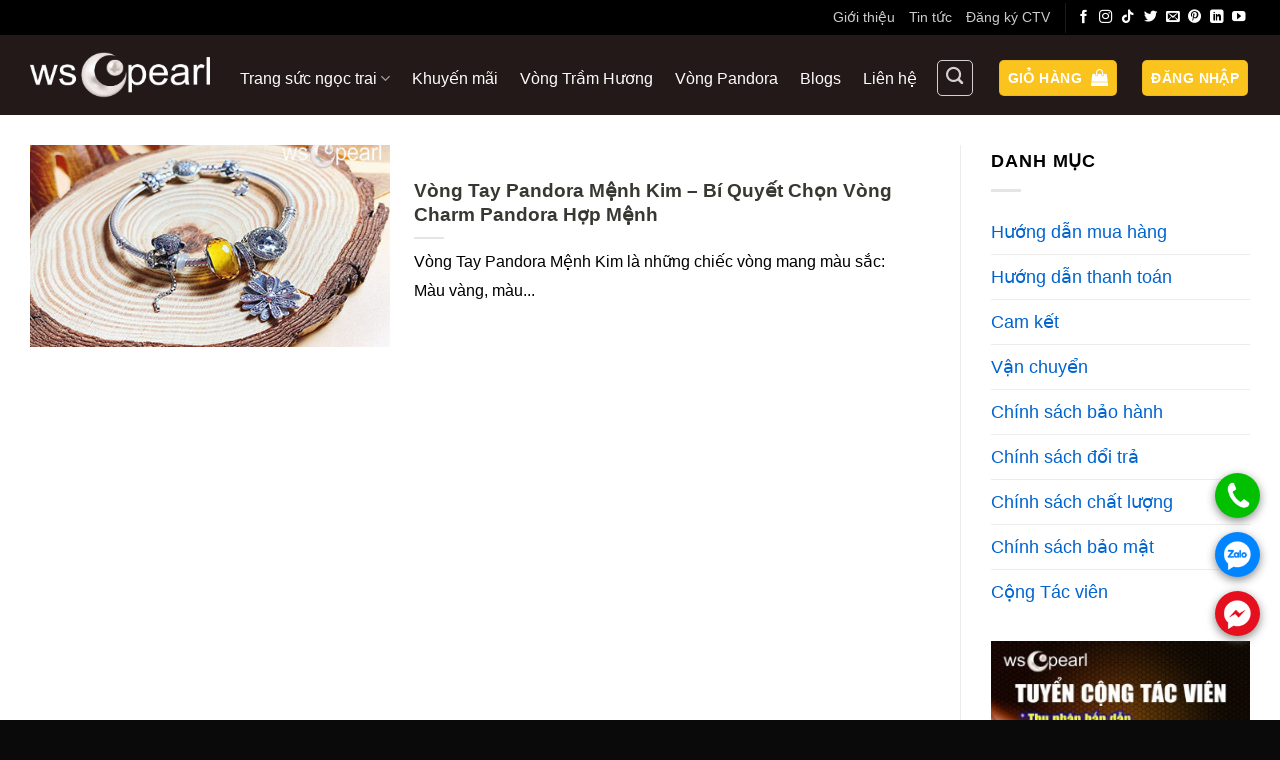

--- FILE ---
content_type: text/html; charset=UTF-8
request_url: https://wscpearl.com/tag/vong-pandora-cho-nguoi-menh-kim/
body_size: 17656
content:
<!DOCTYPE html>
<html lang="vi" class="loading-site no-js">
<head>
	<meta charset="UTF-8" />
	<link rel="profile" href="https://gmpg.org/xfn/11" />
	<link rel="pingback" href="" />

	<script>(function(html){html.className = html.className.replace(/\bno-js\b/,'js')})(document.documentElement);</script>
<meta name='robots' content='index, follow, max-image-preview:large, max-snippet:-1, max-video-preview:-1' />
	<style>img:is([sizes="auto" i], [sizes^="auto," i]) { contain-intrinsic-size: 3000px 1500px }</style>
	    <link rel="preload" href="/wp-content/themes/flatsome/assets/css/icons/fl-icons.woff2" as="font" type="font/woff2" crossorigin>
<link rel="preload" href="https://wscpearl.com/wp-content/uploads/2021/01/Dang-cap-phai-dep-wscpearl.jpg" as="image">
<link rel="preload" href="https://wscpearl.com/wp-content/uploads/2021/08/ngoc-trai-tu-nhien-wscpearl.jpg" as="image">
    <meta name="viewport" content="width=device-width, initial-scale=1" />
	<!-- This site is optimized with the Yoast SEO Premium plugin v26.4 (Yoast SEO v26.4) - https://yoast.com/wordpress/plugins/seo/ -->
	<title>Vòng Pandora cho người mệnh Kim - WSC Pearl</title>
	<link rel="canonical" href="https://wscpearl.com/tag/vong-pandora-cho-nguoi-menh-kim/" />
	<meta property="og:locale" content="vi_VN" />
	<meta property="og:type" content="article" />
	<meta property="og:title" content="Vòng Pandora cho người mệnh Kim" />
	<meta property="og:url" content="https://wscpearl.com/tag/vong-pandora-cho-nguoi-menh-kim/" />
	<meta property="og:site_name" content="WSC Pearl" />
	<meta property="og:image" content="https://wscpearl.com/wp-content/uploads/2020/09/ngoc-trai-wscpearl.jpg" />
	<meta property="og:image:width" content="1000" />
	<meta property="og:image:height" content="872" />
	<meta property="og:image:type" content="image/jpeg" />
	<meta name="twitter:card" content="summary_large_image" />
	<meta name="twitter:site" content="@wscpearls" />
	<script type="application/ld+json" class="yoast-schema-graph">{"@context":"https://schema.org","@graph":[{"@type":"CollectionPage","@id":"https://wscpearl.com/tag/vong-pandora-cho-nguoi-menh-kim/","url":"https://wscpearl.com/tag/vong-pandora-cho-nguoi-menh-kim/","name":"Vòng Pandora cho người mệnh Kim - WSC Pearl","isPartOf":{"@id":"https://wscpearl.com/#website"},"primaryImageOfPage":{"@id":"https://wscpearl.com/tag/vong-pandora-cho-nguoi-menh-kim/#primaryimage"},"image":{"@id":"https://wscpearl.com/tag/vong-pandora-cho-nguoi-menh-kim/#primaryimage"},"thumbnailUrl":"https://wscpearl.com/wp-content/uploads/2021/09/vong-pandora-menh-kim-1.jpg","breadcrumb":{"@id":"https://wscpearl.com/tag/vong-pandora-cho-nguoi-menh-kim/#breadcrumb"},"inLanguage":"vi"},{"@type":"ImageObject","inLanguage":"vi","@id":"https://wscpearl.com/tag/vong-pandora-cho-nguoi-menh-kim/#primaryimage","url":"https://wscpearl.com/wp-content/uploads/2021/09/vong-pandora-menh-kim-1.jpg","contentUrl":"https://wscpearl.com/wp-content/uploads/2021/09/vong-pandora-menh-kim-1.jpg","width":450,"height":300,"caption":"Vòng Pandora Mệnh Kim"},{"@type":"BreadcrumbList","@id":"https://wscpearl.com/tag/vong-pandora-cho-nguoi-menh-kim/#breadcrumb","itemListElement":[{"@type":"ListItem","position":1,"name":"Trang chủ","item":"https://wscpearl.com/"},{"@type":"ListItem","position":2,"name":"Vòng Pandora cho người mệnh Kim"}]},{"@type":"WebSite","@id":"https://wscpearl.com/#website","url":"https://wscpearl.com/","name":"WSC Pearl","description":"WSC Pearl Ngọc trai tự nhiên","publisher":{"@id":"https://wscpearl.com/#organization"},"alternateName":"WSC Pearl","potentialAction":[{"@type":"SearchAction","target":{"@type":"EntryPoint","urlTemplate":"https://wscpearl.com/?s={search_term_string}"},"query-input":{"@type":"PropertyValueSpecification","valueRequired":true,"valueName":"search_term_string"}}],"inLanguage":"vi"},{"@type":"Organization","@id":"https://wscpearl.com/#organization","name":"Trang sức ngọc trai WSC Pearl","alternateName":"WSC Pearl","url":"https://wscpearl.com/","logo":{"@type":"ImageObject","inLanguage":"vi","@id":"https://wscpearl.com/#/schema/logo/image/","url":"https://wscpearl.com/wp-content/uploads/2020/04/logotrang-suc.jpg","contentUrl":"https://wscpearl.com/wp-content/uploads/2020/04/logotrang-suc.jpg","width":495,"height":166,"caption":"Trang sức ngọc trai WSC Pearl"},"image":{"@id":"https://wscpearl.com/#/schema/logo/image/"},"sameAs":["https://www.facebook.com/ngoctraitrangsuc","https://x.com/wscpearls","https://mastodon.social/@wscpearl","https://www.tiktok.com/@wscpearl","https://www.youtube.com/@wscpearl"],"description":"Công ty Trang sức WSC Pearl chuyên gia công trang sức Ngọc trai tự nhiên tại Nha Trang. WSC Pearl tư vấn, thiết kế, gia công Ngọc trai trang sức theo yêu cầu. Sản phẩm tại WSC Pearl như Nhẫn Ngọc Trai, bông tai Ngọc trai, Chuỗi Ngọc Trai, Dây chuyền Ngọc trai, Lắc - Vòng Ngọc trai.... WSC Pearl với hơn 20 năm kinh nghiệp trong lĩnh vực chế tác Ngọc trai sẽ luôn là Quý khách hài lòng! Xin cảm ơn.","email":"wscpearl@gmail.com","telephone":"0919 974 814","legalName":"WSCPearl","foundingDate":"2017-02-20","numberOfEmployees":{"@type":"QuantitativeValue","minValue":"11","maxValue":"50"}}]}</script>
	<!-- / Yoast SEO Premium plugin. -->



<link rel='prefetch' href='https://wscpearl.com/wp-content/themes/flatsome/assets/js/flatsome.js?ver=22889b626eb7ec03b5a4' />
<link rel='prefetch' href='https://wscpearl.com/wp-content/themes/flatsome/assets/js/chunk.slider.js?ver=3.20.1' />
<link rel='prefetch' href='https://wscpearl.com/wp-content/themes/flatsome/assets/js/chunk.popups.js?ver=3.20.1' />
<link rel='prefetch' href='https://wscpearl.com/wp-content/themes/flatsome/assets/js/chunk.tooltips.js?ver=3.20.1' />
<link rel='prefetch' href='https://wscpearl.com/wp-content/themes/flatsome/assets/js/woocommerce.js?ver=1c9be63d628ff7c3ff4c' />
<link rel='stylesheet' id='kk-star-ratings-css' href='https://wscpearl.com/wp-content/plugins/kk-star-ratings/src/core/public/css/kk-star-ratings.min.css' type='text/css' media='all' />
<link data-minify="1" rel='stylesheet' id='brands-styles-css' href='https://wscpearl.com/wp-content/cache/min/1/wp-content/plugins/woocommerce/assets/css/brands.css?ver=1762405483' type='text/css' media='all' />
<link data-minify="1" rel='stylesheet' id='flatsome-main-css' href='https://wscpearl.com/wp-content/cache/min/1/wp-content/themes/flatsome/assets/css/flatsome.css?ver=1762405483' type='text/css' media='all' />
<style id='flatsome-main-inline-css' type='text/css'>
@font-face {
				font-family: "fl-icons";
				font-display: block;
				src: url(https://wscpearl.com/wp-content/themes/flatsome/assets/css/icons/fl-icons.eot?v=3.20.1);
				src:
					url(https://wscpearl.com/wp-content/themes/flatsome/assets/css/icons/fl-icons.eot#iefix?v=3.20.1) format("embedded-opentype"),
					url(https://wscpearl.com/wp-content/themes/flatsome/assets/css/icons/fl-icons.woff2?v=3.20.1) format("woff2"),
					url(https://wscpearl.com/wp-content/themes/flatsome/assets/css/icons/fl-icons.ttf?v=3.20.1) format("truetype"),
					url(https://wscpearl.com/wp-content/themes/flatsome/assets/css/icons/fl-icons.woff?v=3.20.1) format("woff"),
					url(https://wscpearl.com/wp-content/themes/flatsome/assets/css/icons/fl-icons.svg?v=3.20.1#fl-icons) format("svg");
			}
</style>
<link data-minify="1" rel='stylesheet' id='flatsome-shop-css' href='https://wscpearl.com/wp-content/cache/min/1/wp-content/themes/flatsome/assets/css/flatsome-shop.css?ver=1762405483' type='text/css' media='all' />
<link data-minify="1" rel='stylesheet' id='flatsome-style-css' href='https://wscpearl.com/wp-content/cache/min/1/wp-content/themes/flatsome-child/style.css?ver=1762405483' type='text/css' media='all' />
<style id='rocket-lazyload-inline-css' type='text/css'>
.rll-youtube-player{position:relative;padding-bottom:56.23%;height:0;overflow:hidden;max-width:100%;}.rll-youtube-player:focus-within{outline: 2px solid currentColor;outline-offset: 5px;}.rll-youtube-player iframe{position:absolute;top:0;left:0;width:100%;height:100%;z-index:100;background:0 0}.rll-youtube-player img{bottom:0;display:block;left:0;margin:auto;max-width:100%;width:100%;position:absolute;right:0;top:0;border:none;height:auto;-webkit-transition:.4s all;-moz-transition:.4s all;transition:.4s all}.rll-youtube-player img:hover{-webkit-filter:brightness(75%)}.rll-youtube-player .play{height:100%;width:100%;left:0;top:0;position:absolute;background:url(https://wscpearl.com/wp-content/plugins/wp-rocket/assets/img/youtube.png) no-repeat center;background-color: transparent !important;cursor:pointer;border:none;}
</style>
<script type="text/javascript" src="https://wscpearl.com/wp-includes/js/jquery/jquery.min.js" id="jquery-core-js" data-rocket-defer defer></script>
<script type="text/javascript" src="https://wscpearl.com/wp-content/plugins/woocommerce/assets/js/jquery-blockui/jquery.blockUI.min.js" id="jquery-blockui-js" data-wp-strategy="defer" data-rocket-defer defer></script>
<script type="text/javascript" src="https://wscpearl.com/wp-content/plugins/woocommerce/assets/js/js-cookie/js.cookie.min.js" id="js-cookie-js" data-wp-strategy="defer" data-rocket-defer defer></script>

	<noscript><style>.woocommerce-product-gallery{ opacity: 1 !important; }</style></noscript>
	<link rel="icon" href="https://wscpearl.com/wp-content/uploads/2020/05/cropped-wscpearl-1-32x32.png" sizes="32x32" />
<link rel="icon" href="https://wscpearl.com/wp-content/uploads/2020/05/cropped-wscpearl-1-192x192.png" sizes="192x192" />
<link rel="apple-touch-icon" href="https://wscpearl.com/wp-content/uploads/2020/05/cropped-wscpearl-1-180x180.png" />
<meta name="msapplication-TileImage" content="https://wscpearl.com/wp-content/uploads/2020/05/cropped-wscpearl-1-270x270.png" />
<style id="custom-css" type="text/css">:root {--primary-color: #fac31e;--fs-color-primary: #fac31e;--fs-color-secondary: #f41a1a;--fs-color-success: #72dd08;--fs-color-alert: #f41a1a;--fs-color-base: #777777;--fs-experimental-link-color: #0064d1;--fs-experimental-link-color-hover: #ff0000;}.tooltipster-base {--tooltip-color: #fff;--tooltip-bg-color: #000;}.off-canvas-right .mfp-content, .off-canvas-left .mfp-content {--drawer-width: 300px;}.off-canvas .mfp-content.off-canvas-cart {--drawer-width: 360px;}.container-width, .full-width .ubermenu-nav, .container, .row{max-width: 1250px}.row.row-collapse{max-width: 1220px}.row.row-small{max-width: 1242.5px}.row.row-large{max-width: 1280px}.header-main{height: 80px}#logo img{max-height: 80px}#logo{width:180px;}.header-bottom{min-height: 39px}.header-top{min-height: 22px}.transparent .header-main{height: 264px}.transparent #logo img{max-height: 264px}.has-transparent + .page-title:first-of-type,.has-transparent + #main > .page-title,.has-transparent + #main > div > .page-title,.has-transparent + #main .page-header-wrapper:first-of-type .page-title{padding-top: 294px;}.header.show-on-scroll,.stuck .header-main{height:70px!important}.stuck #logo img{max-height: 70px!important}.search-form{ width: 30%;}.header-bg-color {background-color: rgba(12,0,0,0.9)}.header-bottom {background-color: #f3f3f3}.header-main .nav > li > a{line-height: 20px }.header-wrapper:not(.stuck) .header-main .header-nav{margin-top: 6px }.stuck .header-main .nav > li > a{line-height: 50px }.header-bottom-nav > li > a{line-height: 16px }@media (max-width: 549px) {.header-main{height: 72px}#logo img{max-height: 72px}}.header-top{background-color:#000000!important;}h1,h2,h3,h4,h5,h6,.heading-font{color: #373832;}body{font-size: 100%;}@media screen and (max-width: 549px){body{font-size: 100%;}}.header:not(.transparent) .header-nav-main.nav > li > a {color: #fcfcfc;}.header:not(.transparent) .header-bottom-nav.nav > li > a{color: #000000;}.header:not(.transparent) .header-bottom-nav.nav > li > a:hover,.header:not(.transparent) .header-bottom-nav.nav > li.active > a,.header:not(.transparent) .header-bottom-nav.nav > li.current > a,.header:not(.transparent) .header-bottom-nav.nav > li > a.active,.header:not(.transparent) .header-bottom-nav.nav > li > a.current{color: #000000;}.header-bottom-nav.nav-line-bottom > li > a:before,.header-bottom-nav.nav-line-grow > li > a:before,.header-bottom-nav.nav-line > li > a:before,.header-bottom-nav.nav-box > li > a:hover,.header-bottom-nav.nav-box > li.active > a,.header-bottom-nav.nav-pills > li > a:hover,.header-bottom-nav.nav-pills > li.active > a{color:#FFF!important;background-color: #000000;}.widget:where(:not(.widget_shopping_cart)) a{color: #373832;}.widget:where(:not(.widget_shopping_cart)) a:hover{color: ;}.widget .tagcloud a:hover{border-color: ; background-color: ;}.has-equal-box-heights .box-image {padding-top: 100%;}@media screen and (min-width: 550px){.products .box-vertical .box-image{min-width: 300px!important;width: 300px!important;}}.absolute-footer, html{background-color: #0a0a0a}.page-title-small + main .product-container > .row{padding-top:0;}.nav-vertical-fly-out > li + li {border-top-width: 1px; border-top-style: solid;}/* Custom CSS Mobile */@media (max-width: 549px){@media screen and (max-width: 849px) {body {overflow: hidden;}}}.label-new.menu-item > a:after{content:"Mới";}.label-hot.menu-item > a:after{content:"Nổi bật";}.label-sale.menu-item > a:after{content:"Giảm giá";}.label-popular.menu-item > a:after{content:"Phổ biến";}</style>		<style type="text/css" id="wp-custom-css">
			.video-fit {
    padding-top: 0!important;
}
b, strong {
    font-weight: bold;
}
body {
    font-size: 18px !important;
    line-height: 1.8;
}

.product-small.box .box-text .product-title a,.post-title{
overflow: hidden;
display: -webkit-box;
-webkit-line-clamp: 2;
-webkit-box-orient: vertical;
line-height: 1.4;
color: #373832;
}
.stuck #wide-nav{
	display:none;
}

html,body,h1,h2,h3,h4,h5,h6,h7{
	color:#000;
}
.chon-submenu1 {
    float: left;
    text-align: left;
    z-index: 99999;
}
}
.subl_1 {
    display: inline;
    float: left;
    min-height: 496px;
    position: relative;
    width: 220px;
}
.subl_1 ul li {
    background: none !important;
	list-style-type:none;
}
.submenumain h2 a {
    color: #000000;
}
.submenumain h2 a:hover {
    color: #ff0000;
}
.submenumain h2 {
    font-size: 16px;
    font-weight: bold;
    padding-left: 25px;
    line-height: 30px;
    background: rgba(0, 0, 0, 0) url(https://wscpearl.com/wp-content/uploads/2022/02/Ngoc-trai-wscpearl.png) no-repeat scroll 0 center;
    margin-left: 10px;
	background-size: 22px;
}
.sec1 .section-content > .row > .col:first-child {
	background-image: url(https://wscpearl.com/wp-content/uploads/2020/05/wscpearl.jpg);
background-repeat:no-repeat;
	    background-size: cover;
}

.wrap_home_title {
    text-align: center;
    font-size: 30px;
    color: #000;
    font-family: 'Roboto', sans-serif;
    text-transform: uppercase;
    margin: 10px auto;
    position: relative;
	font-weight:700;
}

.wrap_home_title br{
	    height: 0px;
    width: 0px;
    display: none;
}
.section-bg{
	height:0px;
}
.section{
	    margin: 0px;
    padding: 0px;
}

 .haphp-title-content {
    font-size: 30px;
}

@media (max-width:600px){
	.wrap_home_title img{
		display:none;
	}
	
 .haphp-title-content {
    font-size: 20px;
}

}

.textcat {
    text-align: center;
    position: relative;
    display: block;
    margin-bottom: 10px;
}
.text_link_xem_them {
    padding: 5px 25px;
    border-radius: 20px;
    background: #e0cab3;
    text-decoration: none!important;
    display: block;
    text-transform: uppercase;
    margin-top: 20px;
    width: 70%;
    margin: 0 auto;
}
.absolute-footer{
	height:50px!important;
}

.price-wrapper span.amount {
    font-size: 22px;
    font-weight: 700;
    color: #e11b1e;
    margin-top: 5px;
    display: inline-block;
}

.price-wrapper del .amount {
    font-size: 16px;
    color: #716b6b;
    text-decoration: line-through;
}

.badge-inner.on-sale{
	display:none;
}
.product-short-description ul li {
	    background: url(https://wscpearl.com/wp-content/uploads/2022/03/icon-chat-luong.png) no-repeat left top;
	    list-style: outside none none !important;
	    padding-left: 25px;
	
}
.infothongtin {
    width: 100%;
    float: left;
}
.khungthongtin {
    width: 96%;
    float: left;
    margin-bottom: 4%;
    background: #616161;
    padding: 2%;
    font-family: Arial;
}
.left_khungtt {
    width: 18%;
    float: left;
}
.left_khungtt img {
    max-width: 100%;
    text-align: left;
}
.right_khungtt {
    width: 80%;
    float: right;
}
.right_khungtt p{
	margin:0px;
	padding:0px;
}

.filters,.filters .widget,.filters .widget .berocket_aapf_widget-wrapper,.filters .widget .berocket_aapf_widget-wrapper ul,.filters .widget .berocket_aapf_widget-wrapper ul li,.filters .widget .berocket_aapf_widget-wrapper ul li span {
	width:190px!important;
		height:40px!important;
	    margin-bottom: 0px;
}
@media(max-width:600px){
.filters,.filters .widget,.filters .widget .berocket_aapf_widget-wrapper,.filters .widget .berocket_aapf_widget-wrapper ul,.filters .widget .berocket_aapf_widget-wrapper ul li,.filters .widget .berocket_aapf_widget-wrapper ul li span {
	width:140px!important;
		height:40px!important;
	    margin-bottom: 0px;
}
}
@media(min-width:1000px){
ul.header-bottom-nav{
	    width: 1000px;
}
ul.header-bottom-nav li{
	margin: 0 auto;
}
}

@media(min-width:600px){
body.home .sec1 .row-collapse>.col {
    padding: 0 5px !important;
}

	#product-sidebar{
		margin:0px!important;
	padding: 5px 0px!important;
	}
}

@media(max-width:600px){
	
body.home .sec1 .col{
	margin:0px!important;
	padding-left:0px!important;
	padding-right:0px!important;
}
	body.home .gap-element.clearfix{
	height:0px!important;
	padding:0px!important;
}
body.home .section {
		padding-top:0px!important;
		padding-bottom:0px!important;
}
	.box-text {
    padding-bottom: 0px;
}
	.ngoctrai .button.success{
	margin-top: 10px;
		margin-bottom: 0px;
	}
	.bstnt{
		margin-top:20px!important;
	}
}
body.home .section-content > .row > .col, body.home .section-content .flickity-slider > .col {
    padding-bottom: 0px !important;
}

.nav-pills>li>a {
    border-radius: 14px;
}		</style>
		<style id="kirki-inline-styles"></style><noscript><style id="rocket-lazyload-nojs-css">.rll-youtube-player, [data-lazy-src]{display:none !important;}</style></noscript><meta name="generator" content="WP Rocket 3.19.4" data-wpr-features="wpr_defer_js wpr_minify_js wpr_lazyload_images wpr_lazyload_iframes wpr_image_dimensions wpr_minify_css wpr_preload_links wpr_desktop" /></head>

<body class="archive tag tag-vong-pandora-cho-nguoi-menh-kim tag-967 wp-theme-flatsome wp-child-theme-flatsome-child theme-flatsome lightbox nav-dropdown-has-arrow nav-dropdown-has-shadow nav-dropdown-has-border">


<a class="skip-link screen-reader-text" href="#main">Bỏ qua nội dung</a>

<div data-rocket-location-hash="99bb46786fd5bd31bcd7bdc067ad247a" id="wrapper">

	
	<header data-rocket-location-hash="8cd2ef760cf5956582d03e973259bc0e" id="header" class="header has-sticky sticky-jump">
		<div data-rocket-location-hash="d53b06ca13945ed03e70ba4a94347bcf" class="header-wrapper">
			<div id="top-bar" class="header-top hide-for-sticky nav-dark hide-for-medium">
    <div class="flex-row container">
      <div class="flex-col hide-for-medium flex-left">
          <ul class="nav nav-left medium-nav-center nav-small  nav-">
                        </ul>
      </div>

      <div class="flex-col hide-for-medium flex-center">
          <ul class="nav nav-center nav-small  nav-">
                        </ul>
      </div>

      <div class="flex-col hide-for-medium flex-right">
         <ul class="nav top-bar-nav nav-right nav-small  nav-">
              <li id="menu-item-3472" class="menu-item menu-item-type-custom menu-item-object-custom menu-item-3472 menu-item-design-default"><a href="https://wscpearl.com/gioi-thieu/" class="nav-top-link">Giới thiệu</a></li>
<li id="menu-item-3124" class="menu-item menu-item-type-taxonomy menu-item-object-category menu-item-3124 menu-item-design-default"><a href="https://wscpearl.com/category/tin-tuc/" class="nav-top-link">Tin tức</a></li>
<li id="menu-item-6914" class="menu-item menu-item-type-custom menu-item-object-custom menu-item-6914 menu-item-design-default"><a href="https://zalo.me/0919974814" class="nav-top-link">Đăng ký CTV</a></li>
<li class="header-divider"></li><li class="html header-social-icons ml-0">
	<div class="social-icons follow-icons" ><a href="https://www.facebook.com/ngoctraitrangsuc" target="_blank" data-label="Facebook" class="icon plain tooltip facebook" title="Theo dõi trên Facebook" aria-label="Theo dõi trên Facebook" rel="noopener nofollow"><i class="icon-facebook" aria-hidden="true"></i></a><a href="https://www.instagram.com/wscpearls/" target="_blank" data-label="Instagram" class="icon plain tooltip instagram" title="Theo dõi trên Instagram" aria-label="Theo dõi trên Instagram" rel="noopener nofollow"><i class="icon-instagram" aria-hidden="true"></i></a><a href="https://www.tiktok.com/@wscpearl" target="_blank" data-label="TikTok" class="icon plain tooltip tiktok" title="Theo dõi trên TikTok" aria-label="Theo dõi trên TikTok" rel="noopener nofollow"><i class="icon-tiktok" aria-hidden="true"></i></a><a href="https://twitter.com/wscpearls" data-label="Twitter" target="_blank" class="icon plain tooltip twitter" title="Theo dõi trên Twitter" aria-label="Theo dõi trên Twitter" rel="noopener nofollow"><i class="icon-twitter" aria-hidden="true"></i></a><a href="/cdn-cgi/l/email-protection#57202434273236253b17303a363e3b7934383a" data-label="E-mail" target="_blank" class="icon plain tooltip email" title="Gửi email cho chúng tôi" aria-label="Gửi email cho chúng tôi" rel="nofollow noopener"><i class="icon-envelop" aria-hidden="true"></i></a><a href="https://www.pinterest.com/wscpearls/_saved/" data-label="Pinterest" target="_blank" class="icon plain tooltip pinterest" title="Theo dõi trên Pinterest" aria-label="Theo dõi trên Pinterest" rel="noopener nofollow"><i class="icon-pinterest" aria-hidden="true"></i></a><a href="https://www.linkedin.com/in/wscpearls/" data-label="LinkedIn" target="_blank" class="icon plain tooltip linkedin" title="Theo dõi trên LinkedIn" aria-label="Theo dõi trên LinkedIn" rel="noopener nofollow"><i class="icon-linkedin" aria-hidden="true"></i></a><a href="https://www.youtube.com/@wscpearl" data-label="YouTube" target="_blank" class="icon plain tooltip youtube" title="Theo dõi trên YouTube" aria-label="Theo dõi trên YouTube" rel="noopener nofollow"><i class="icon-youtube" aria-hidden="true"></i></a></div></li>
          </ul>
      </div>

      
    </div>
</div>
<div id="masthead" class="header-main nav-dark">
      <div class="header-inner flex-row container logo-left medium-logo-center" role="navigation">

          <!-- Logo -->
          <div id="logo" class="flex-col logo">
            
<!-- Header logo -->
<a href="https://wscpearl.com/" title="WSC Pearl - WSC Pearl Ngọc trai tự nhiên" rel="home">
		<img width="180" height="80" src="data:image/svg+xml,%3Csvg%20xmlns='http://www.w3.org/2000/svg'%20viewBox='0%200%20180%2080'%3E%3C/svg%3E" class="header_logo header-logo" alt="WSC Pearl" data-lazy-src="https://wscpearl.com/wp-content/uploads/2020/04/logo-wscpearl.png"/><noscript><img width="180" height="80" src="https://wscpearl.com/wp-content/uploads/2020/04/logo-wscpearl.png" class="header_logo header-logo" alt="WSC Pearl"/></noscript><img  width="180" height="80" src="data:image/svg+xml,%3Csvg%20xmlns='http://www.w3.org/2000/svg'%20viewBox='0%200%20180%2080'%3E%3C/svg%3E" class="header-logo-dark" alt="WSC Pearl" data-lazy-src="https://wscpearl.com/wp-content/uploads/2020/04/logo-wscpearl.png"/><noscript><img  width="180" height="80" src="https://wscpearl.com/wp-content/uploads/2020/04/logo-wscpearl.png" class="header-logo-dark" alt="WSC Pearl"/></noscript></a>
          </div>

          <!-- Mobile Left Elements -->
          <div class="flex-col show-for-medium flex-left">
            <ul class="mobile-nav nav nav-left ">
              <li class="nav-icon has-icon">
			<a href="#" class="is-small" data-open="#main-menu" data-pos="left" data-bg="main-menu-overlay" role="button" aria-label="Menu" aria-controls="main-menu" aria-expanded="false" aria-haspopup="dialog" data-flatsome-role-button>
			<i class="icon-menu" aria-hidden="true"></i>					</a>
	</li>
            </ul>
          </div>

          <!-- Left Elements -->
          <div class="flex-col hide-for-medium flex-left
            flex-grow">
            <ul class="header-nav header-nav-main nav nav-left  nav-line-bottom nav-size-medium nav-spacing-large" >
              <li id="menu-item-902" class="menu-item menu-item-type-taxonomy menu-item-object-product_cat menu-item-has-children menu-item-902 menu-item-design-default has-dropdown"><a href="https://wscpearl.com/danh-muc/ngoc-trai/" class="nav-top-link" aria-expanded="false" aria-haspopup="menu">Trang sức ngọc trai<i class="icon-angle-down" aria-hidden="true"></i></a>
<ul class="sub-menu nav-dropdown nav-dropdown-default">
	<li id="menu-item-909" class="menu-item menu-item-type-taxonomy menu-item-object-product_cat menu-item-909"><a href="https://wscpearl.com/danh-muc/nhan-ngoc-trai/">Nhẫn Ngọc Trai</a></li>
	<li id="menu-item-904" class="menu-item menu-item-type-taxonomy menu-item-object-product_cat menu-item-904"><a href="https://wscpearl.com/danh-muc/bong-tai/">Bông Tai Ngọc Trai</a></li>
	<li id="menu-item-906" class="menu-item menu-item-type-taxonomy menu-item-object-product_cat menu-item-906"><a href="https://wscpearl.com/danh-muc/lac-vong/">Lắc &#8211; Vòng Ngọc Trai</a></li>
	<li id="menu-item-1179" class="menu-item menu-item-type-taxonomy menu-item-object-product_cat menu-item-1179"><a href="https://wscpearl.com/danh-muc/day-chuyen/">Dây chuyền Ngọc Trai</a></li>
	<li id="menu-item-4597" class="menu-item menu-item-type-custom menu-item-object-custom menu-item-4597"><a href="https://wscpearl.com/danh-muc/chuoi-vong-ngoc-trai/">Chuỗi Ngọc trai</a></li>
	<li id="menu-item-903" class="menu-item menu-item-type-taxonomy menu-item-object-product_cat menu-item-903"><a href="https://wscpearl.com/danh-muc/bo-trang-suc/">Bộ trang sức</a></li>
	<li id="menu-item-908" class="menu-item menu-item-type-taxonomy menu-item-object-product_cat menu-item-908"><a href="https://wscpearl.com/danh-muc/mat-day-chuyen/">Mặt dây chuyền</a></li>
	<li id="menu-item-4598" class="menu-item menu-item-type-custom menu-item-object-custom menu-item-4598"><a href="https://wscpearl.com/danh-muc/cai-ao-ngoc-trai/">Cài áo Ngọc trai</a></li>
</ul>
</li>
<li id="menu-item-635" class="menu-item menu-item-type-taxonomy menu-item-object-product_cat menu-item-635 menu-item-design-default"><a href="https://wscpearl.com/danh-muc/trang-suc-khuyen-mai/" class="nav-top-link">Khuyến mãi</a></li>
<li id="menu-item-3471" class="menu-item menu-item-type-custom menu-item-object-custom menu-item-3471 menu-item-design-default"><a href="https://wscpearl.com/danh-muc/vong-tram-huong/" class="nav-top-link">Vòng Trầm Hương</a></li>
<li id="menu-item-3468" class="menu-item menu-item-type-custom menu-item-object-custom menu-item-3468 menu-item-design-default"><a href="https://wscpearl.com/danh-muc/vong-pandora/" class="nav-top-link">Vòng Pandora</a></li>
<li id="menu-item-2792" class="menu-item menu-item-type-post_type menu-item-object-page current_page_parent menu-item-2792 menu-item-design-default"><a href="https://wscpearl.com/blogs/" class="nav-top-link">Blogs</a></li>
<li id="menu-item-448" class="menu-item menu-item-type-post_type menu-item-object-page menu-item-448 menu-item-design-default"><a href="https://wscpearl.com/lien-he/" class="nav-top-link">Liên hệ</a></li>
            </ul>
          </div>

          <!-- Right Elements -->
          <div class="flex-col hide-for-medium flex-right">
            <ul class="header-nav header-nav-main nav nav-right  nav-line-bottom nav-size-medium nav-spacing-large">
              <li class="header-search header-search-dropdown has-icon has-dropdown menu-item-has-children">
	<div class="header-button">	<a href="#" aria-label="Tìm kiếm" aria-haspopup="true" aria-expanded="false" aria-controls="ux-search-dropdown" class="nav-top-link icon button round is-outline is-small"><i class="icon-search" aria-hidden="true"></i></a>
	</div>	<ul id="ux-search-dropdown" class="nav-dropdown nav-dropdown-default">
	 	<li class="header-search-form search-form html relative has-icon">
	<div class="header-search-form-wrapper">
		<div class="searchform-wrapper ux-search-box relative is-normal"><form role="search" method="get" class="searchform" action="https://wscpearl.com/">
	<div class="flex-row relative">
						<div class="flex-col flex-grow">
			<label class="screen-reader-text" for="woocommerce-product-search-field-0">Tìm kiếm:</label>
			<input type="search" id="woocommerce-product-search-field-0" class="search-field mb-0" placeholder="Tìm kiếm&hellip;" value="" name="s" />
			<input type="hidden" name="post_type" value="product" />
					</div>
		<div class="flex-col">
			<button type="submit" value="Tìm kiếm" class="ux-search-submit submit-button secondary button  icon mb-0" aria-label="Gửi">
				<i class="icon-search" aria-hidden="true"></i>			</button>
		</div>
	</div>
	<div class="live-search-results text-left z-top"></div>
</form>
</div>	</div>
</li>
	</ul>
</li>
<li class="cart-item has-icon has-dropdown">
<div class="header-button">
<a href="https://wscpearl.com/gio-hang/" class="header-cart-link nav-top-link icon primary button round is-small" title="Giỏ hàng" aria-label="Xem giỏ hàng" aria-expanded="false" aria-haspopup="true" role="button" data-flatsome-role-button>

<span class="header-cart-title">
   Giỏ hàng     </span>

    <i class="icon-shopping-bag" aria-hidden="true" data-icon-label="0"></i>  </a>
</div>
 <ul class="nav-dropdown nav-dropdown-default">
    <li class="html widget_shopping_cart">
      <div class="widget_shopping_cart_content">
        

	<div class="ux-mini-cart-empty flex flex-row-col text-center pt pb">
				<div class="ux-mini-cart-empty-icon">
			<svg aria-hidden="true" xmlns="http://www.w3.org/2000/svg" viewBox="0 0 17 19" style="opacity:.1;height:80px;">
				<path d="M8.5 0C6.7 0 5.3 1.2 5.3 2.7v2H2.1c-.3 0-.6.3-.7.7L0 18.2c0 .4.2.8.6.8h15.7c.4 0 .7-.3.7-.7v-.1L15.6 5.4c0-.3-.3-.6-.7-.6h-3.2v-2c0-1.6-1.4-2.8-3.2-2.8zM6.7 2.7c0-.8.8-1.4 1.8-1.4s1.8.6 1.8 1.4v2H6.7v-2zm7.5 3.4 1.3 11.5h-14L2.8 6.1h2.5v1.4c0 .4.3.7.7.7.4 0 .7-.3.7-.7V6.1h3.5v1.4c0 .4.3.7.7.7s.7-.3.7-.7V6.1h2.6z" fill-rule="evenodd" clip-rule="evenodd" fill="currentColor"></path>
			</svg>
		</div>
				<p class="woocommerce-mini-cart__empty-message empty">Chưa có sản phẩm trong giỏ hàng.</p>
					<p class="return-to-shop">
				<a class="button primary wc-backward" href="https://wscpearl.com/mua/">
					Quay trở lại cửa hàng				</a>
			</p>
				</div>


      </div>
    </li>
     </ul>

</li>

<li class="account-item has-icon">
<div class="header-button">
	<a href="https://wscpearl.com/tai-khoan/" class="nav-top-link nav-top-not-logged-in icon primary button round is-small icon primary button round is-small" title="Đăng nhập" role="button" data-open="#login-form-popup" aria-controls="login-form-popup" aria-expanded="false" aria-haspopup="dialog" data-flatsome-role-button>
					<span>
			Đăng nhập			</span>
				</a>


</div>

</li>
            </ul>
          </div>

          <!-- Mobile Right Elements -->
          <div class="flex-col show-for-medium flex-right">
            <ul class="mobile-nav nav nav-right ">
              <li class="cart-item has-icon">

<div class="header-button">
		<a href="https://wscpearl.com/gio-hang/" class="header-cart-link nav-top-link icon primary button round is-small off-canvas-toggle" title="Giỏ hàng" aria-label="Xem giỏ hàng" aria-expanded="false" aria-haspopup="dialog" role="button" data-open="#cart-popup" data-class="off-canvas-cart" data-pos="right" aria-controls="cart-popup" data-flatsome-role-button>

  	<i class="icon-shopping-bag" aria-hidden="true" data-icon-label="0"></i>  </a>
</div>

  <!-- Cart Sidebar Popup -->
  <div id="cart-popup" class="mfp-hide">
  <div class="cart-popup-inner inner-padding cart-popup-inner--sticky">
      <div class="cart-popup-title text-center">
          <span class="heading-font uppercase">Giỏ hàng</span>
          <div class="is-divider"></div>
      </div>
	  <div class="widget_shopping_cart">
		  <div class="widget_shopping_cart_content">
			  

	<div class="ux-mini-cart-empty flex flex-row-col text-center pt pb">
				<div class="ux-mini-cart-empty-icon">
			<svg aria-hidden="true" xmlns="http://www.w3.org/2000/svg" viewBox="0 0 17 19" style="opacity:.1;height:80px;">
				<path d="M8.5 0C6.7 0 5.3 1.2 5.3 2.7v2H2.1c-.3 0-.6.3-.7.7L0 18.2c0 .4.2.8.6.8h15.7c.4 0 .7-.3.7-.7v-.1L15.6 5.4c0-.3-.3-.6-.7-.6h-3.2v-2c0-1.6-1.4-2.8-3.2-2.8zM6.7 2.7c0-.8.8-1.4 1.8-1.4s1.8.6 1.8 1.4v2H6.7v-2zm7.5 3.4 1.3 11.5h-14L2.8 6.1h2.5v1.4c0 .4.3.7.7.7.4 0 .7-.3.7-.7V6.1h3.5v1.4c0 .4.3.7.7.7s.7-.3.7-.7V6.1h2.6z" fill-rule="evenodd" clip-rule="evenodd" fill="currentColor"></path>
			</svg>
		</div>
				<p class="woocommerce-mini-cart__empty-message empty">Chưa có sản phẩm trong giỏ hàng.</p>
					<p class="return-to-shop">
				<a class="button primary wc-backward" href="https://wscpearl.com/mua/">
					Quay trở lại cửa hàng				</a>
			</p>
				</div>


		  </div>
	  </div>
               </div>
  </div>

</li>
            </ul>
          </div>

      </div>

            <div class="container"><div class="top-divider full-width"></div></div>
      </div>

<div class="header-bg-container fill"><div class="header-bg-image fill"></div><div class="header-bg-color fill"></div></div>		</div>
	</header>

	
	<main data-rocket-location-hash="bd73b599510e3c4ba22a673838291c53" id="main" class="">

<div data-rocket-location-hash="96f8cbc7ec461a3a43dff75427866d41" id="content" class="blog-wrapper blog-archive page-wrapper">
		

<div class="row row-large row-divided ">

	<div class="large-9 col">
			<div id="post-list">
		
		
  
    <div class="row large-columns-1 medium-columns- small-columns-1" >
  <div class="col post-item" >
			<div class="col-inner">
				<div class="box box-vertical box-text-bottom box-blog-post has-hover">
            					<div class="box-image" style="width:40%;">
  						<div class="image-cover" style="padding-top:56%;">
							<a href="https://wscpearl.com/blog/vong-tay-pandora-menh-kim-bi-quyet-chon-vong-charm-pandora-hop-menh/" class="plain" aria-label="Vòng Tay Pandora Mệnh Kim &#8211; Bí Quyết Chọn Vòng Charm Pandora Hợp Mệnh">
								<img width="450" height="300" src="data:image/svg+xml,%3Csvg%20xmlns='http://www.w3.org/2000/svg'%20viewBox='0%200%20450%20300'%3E%3C/svg%3E" class="attachment-medium size-medium wp-post-image" alt="" decoding="async" data-lazy-src="https://wscpearl.com/wp-content/uploads/2021/09/vong-pandora-menh-kim-1.jpg" /><noscript><img width="450" height="300" src="https://wscpearl.com/wp-content/uploads/2021/09/vong-pandora-menh-kim-1.jpg" class="attachment-medium size-medium wp-post-image" alt="" decoding="async" /></noscript>							</a>
  							  							  						</div>
  						  					</div>
          					<div class="box-text text-left" >
					<div class="box-text-inner blog-post-inner">

					
										<h5 class="post-title is-large ">
						<a href="https://wscpearl.com/blog/vong-tay-pandora-menh-kim-bi-quyet-chon-vong-charm-pandora-hop-menh/" class="plain">Vòng Tay Pandora Mệnh Kim &#8211; Bí Quyết Chọn Vòng Charm Pandora Hợp Mệnh</a>
					</h5>
										<div class="is-divider"></div>
										<p class="from_the_blog_excerpt ">
						Vòng Tay Pandora Mệnh Kim là những chiếc vòng mang màu sắc: Màu vàng, màu...					</p>
					                    
					
					
					</div>
					</div>
									</div>
			</div>
		</div></div>
			</div>
	</div>
	<div class="post-sidebar large-3 col">
				<div id="secondary" class="widget-area " role="complementary">
		<aside id="nav_menu-2" class="widget widget_nav_menu"><span class="widget-title "><span>DANH MỤC</span></span><div class="is-divider small"></div><div class="menu-danh-muc-container"><ul id="menu-danh-muc" class="menu"><li id="menu-item-1017" class="menu-item menu-item-type-post_type menu-item-object-post menu-item-1017"><a href="https://wscpearl.com/ho-tro/huong-dan-mua-hang/">Hướng dẫn mua hàng</a></li>
<li id="menu-item-1016" class="menu-item menu-item-type-post_type menu-item-object-post menu-item-1016"><a href="https://wscpearl.com/ho-tro/huong-dan-thanh-toan/">Hướng dẫn thanh toán</a></li>
<li id="menu-item-1015" class="menu-item menu-item-type-post_type menu-item-object-post menu-item-1015"><a href="https://wscpearl.com/ho-tro/cam-ket/">Cam kết</a></li>
<li id="menu-item-1014" class="menu-item menu-item-type-post_type menu-item-object-post menu-item-1014"><a href="https://wscpearl.com/ho-tro/van-chuyen/">Vận chuyển</a></li>
<li id="menu-item-1021" class="menu-item menu-item-type-post_type menu-item-object-post menu-item-1021"><a href="https://wscpearl.com/chinh-sach/chinh-sach-bao-hanh/">Chính sách bảo hành</a></li>
<li id="menu-item-1020" class="menu-item menu-item-type-post_type menu-item-object-post menu-item-1020"><a href="https://wscpearl.com/chinh-sach/chinh-sach-doi-tra/">Chính sách đổi trả</a></li>
<li id="menu-item-1019" class="menu-item menu-item-type-post_type menu-item-object-post menu-item-1019"><a href="https://wscpearl.com/chinh-sach/chinh-sach-chat-luong/">Chính sách chất lượng</a></li>
<li id="menu-item-1018" class="menu-item menu-item-type-post_type menu-item-object-post menu-item-1018"><a href="https://wscpearl.com/chinh-sach/chinh-sach-bao-mat/">Chính sách bảo mật</a></li>
<li id="menu-item-1013" class="menu-item menu-item-type-post_type menu-item-object-post menu-item-1013"><a href="https://wscpearl.com/lien-ket/dai-ly-cong-tac-vien/">Cộng Tác viên</a></li>
</ul></div></aside><aside id="custom_html-2" class="widget_text widget widget_custom_html"><div class="textwidget custom-html-widget"><a href="https://zalo.me/0919974814"><img src="data:image/svg+xml,%3Csvg%20xmlns='http://www.w3.org/2000/svg'%20viewBox='0%200%20100%200'%3E%3C/svg%3E" alt="" width="100%" data-lazy-src="https://wscpearl.com/wp-content/uploads/2020/06/cong-tac-vien-wscpearl.jpg" /><noscript><img src="https://wscpearl.com/wp-content/uploads/2020/06/cong-tac-vien-wscpearl.jpg" alt="" width="100%" /></noscript></a>
<div style="height:10px;">&nbsp;</div>
<a href="https://wscpearl.com/danh-muc/trang-suc-khuyen-mai/"><img src="data:image/svg+xml,%3Csvg%20xmlns='http://www.w3.org/2000/svg'%20viewBox='0%200%20100%200'%3E%3C/svg%3E" alt=""  width="100%" data-lazy-src="https://wscpearl.com/wp-content/uploads/2020/06/ngoc-trai-khuyen-mai.jpg" /><noscript><img src="https://wscpearl.com/wp-content/uploads/2020/06/ngoc-trai-khuyen-mai.jpg" alt=""  width="100%" /></noscript></a>
<div style="height:10px;">&nbsp;</div>
<a href="https://wscpearl.com/danh-muc/san-pham/"><img src="data:image/svg+xml,%3Csvg%20xmlns='http://www.w3.org/2000/svg'%20viewBox='0%200%20100%200'%3E%3C/svg%3E" alt="" width="100%" data-lazy-src="https://wscpearl.com/wp-content/uploads/2020/06/ngoc-trai-tu-nhie.jpg" /><noscript><img src="https://wscpearl.com/wp-content/uploads/2020/06/ngoc-trai-tu-nhie.jpg" alt="" width="100%" /></noscript></a>
<div style="height:10px;">&nbsp;</div></div></aside></div>
			</div>
</div>

</div>


</main>

<footer data-rocket-location-hash="7f5078e88df32179731a375173793d24" id="footer" class="footer-wrapper">

	
<!-- FOOTER 1 -->

<!-- FOOTER 2 -->
<div data-rocket-location-hash="dc8819e48025b5471a971dcb345fe036" class="footer-widgets footer footer-2 dark">
		<div class="row dark large-columns-4 mb-0">
	   		<div id="custom_html-5" class="widget_text col pb-0 widget widget_custom_html"><span class="widget-title">THÔNG TIN LIÊN HỆ</span><div class="is-divider small"></div><div class="textwidget custom-html-widget">- Đà Nẵng: 133 Hồ Tùng Mậu, Hòa Minh, Liên Chiểu, Đà Nẵng<br/>
- Điện thoại: 0919 974 814<br/>
- Nha Trang: 358 đường 23-10, Vĩnh Hiệp, Nha Trang, Khánh hòa<br/>
- Điện thoại: 0977 912 011</div></div><div id="nav_menu-3" class="col pb-0 widget widget_nav_menu"><span class="widget-title">Chính sách</span><div class="is-divider small"></div><div class="menu-chinh-sach-container"><ul id="menu-chinh-sach" class="menu"><li id="menu-item-972" class="menu-item menu-item-type-post_type menu-item-object-post menu-item-972"><a href="https://wscpearl.com/chinh-sach/chinh-sach-bao-hanh/">Chính sách bảo hành</a></li>
<li id="menu-item-971" class="menu-item menu-item-type-post_type menu-item-object-post menu-item-971"><a href="https://wscpearl.com/chinh-sach/chinh-sach-doi-tra/">Chính sách đổi trả</a></li>
<li id="menu-item-970" class="menu-item menu-item-type-post_type menu-item-object-post menu-item-970"><a href="https://wscpearl.com/chinh-sach/chinh-sach-chat-luong/">Chính sách chất lượng</a></li>
<li id="menu-item-969" class="menu-item menu-item-type-post_type menu-item-object-post menu-item-969"><a href="https://wscpearl.com/chinh-sach/chinh-sach-bao-mat/">Chính sách bảo mật</a></li>
</ul></div></div><div id="nav_menu-4" class="col pb-0 widget widget_nav_menu"><span class="widget-title">Hỗ trợ</span><div class="is-divider small"></div><div class="menu-ho-tro-container"><ul id="menu-ho-tro" class="menu"><li id="menu-item-976" class="menu-item menu-item-type-post_type menu-item-object-post menu-item-976"><a href="https://wscpearl.com/ho-tro/huong-dan-mua-hang/">Hướng dẫn mua hàng</a></li>
<li id="menu-item-975" class="menu-item menu-item-type-post_type menu-item-object-post menu-item-975"><a href="https://wscpearl.com/ho-tro/huong-dan-thanh-toan/">Hướng dẫn thanh toán</a></li>
<li id="menu-item-974" class="menu-item menu-item-type-post_type menu-item-object-post menu-item-974"><a href="https://wscpearl.com/ho-tro/cam-ket/">Cam kết</a></li>
<li id="menu-item-973" class="menu-item menu-item-type-post_type menu-item-object-post menu-item-973"><a href="https://wscpearl.com/ho-tro/van-chuyen/">Vận chuyển</a></li>
</ul></div></div><div id="custom_html-7" class="widget_text col pb-0 widget widget_custom_html"><span class="widget-title">FANPAGE</span><div class="is-divider small"></div><div class="textwidget custom-html-widget"><a href="https://www.facebook.com/ngoctraitrangsuc"><img width="350" height="153" src="data:image/svg+xml,%3Csvg%20xmlns='http://www.w3.org/2000/svg'%20viewBox='0%200%20350%20153'%3E%3C/svg%3E" data-lazy-src="https://wscpearl.com/wp-content/uploads/2022/07/wscpearl-ngoc-trai-tu-nhien-fanpage.jpg" /><noscript><img width="350" height="153" src="https://wscpearl.com/wp-content/uploads/2022/07/wscpearl-ngoc-trai-tu-nhien-fanpage.jpg" /></noscript></a>
<a href="//www.dmca.com/Protection/Status.aspx?ID=b3d0db24-121d-44f5-9f5d-a2698eb11a23" title="DMCA.com Protection Status" class="dmca-badge"> <img src="data:image/svg+xml,%3Csvg%20xmlns='http://www.w3.org/2000/svg'%20viewBox='0%200%200%200'%3E%3C/svg%3E"  alt="DMCA.com Protection Status" data-lazy-src="https://wscpearl.com/wp-content/uploads/2022/11/dmca-badge-w150-5x1-01.png?ID=b3d0db24-121d-44f5-9f5d-a2698eb11a23" /><noscript><img src ="https://wscpearl.com/wp-content/uploads/2022/11/dmca-badge-w150-5x1-01.png?ID=b3d0db24-121d-44f5-9f5d-a2698eb11a23"  alt="DMCA.com Protection Status" /></noscript></a>  <script data-cfasync="false" src="/cdn-cgi/scripts/5c5dd728/cloudflare-static/email-decode.min.js"></script><script data-minify="1" src="https://wscpearl.com/wp-content/cache/min/1/Badges/DMCABadgeHelper.min.js?ver=1762405484" data-rocket-defer defer> </script></div></div>		</div>
</div>



<div data-rocket-location-hash="448addf35dad2ae83bf1878d40e6a57a" class="absolute-footer dark medium-text-center small-text-center">
  <div class="container clearfix">

    
    <div class="footer-primary pull-left">
            <div class="copyright-footer">
        <span style="color:#fff;">Copyright 2025 © <strong>WSCPearl - Trang sức Ngọc Trai</strong></span>      </div>
          </div>
  </div>
</div>
<button type="button" id="top-link" class="back-to-top button icon invert plain fixed bottom z-1 is-outline circle" aria-label="Lên đầu trang"><i class="icon-angle-up" aria-hidden="true"></i></button>
</footer>

</div>

<div data-rocket-location-hash="3bd281b57bec6d67389d9dfcad46b6ea" id="main-menu" class="mobile-sidebar no-scrollbar mfp-hide">

	
	<div data-rocket-location-hash="62c95a7cbde2aedfb3387fe2185d39d7" class="sidebar-menu no-scrollbar ">

		
					<ul class="nav nav-sidebar nav-vertical nav-uppercase" data-tab="1">
				<li class="header-search-form search-form html relative has-icon">
	<div class="header-search-form-wrapper">
		<div class="searchform-wrapper ux-search-box relative is-normal"><form role="search" method="get" class="searchform" action="https://wscpearl.com/">
	<div class="flex-row relative">
						<div class="flex-col flex-grow">
			<label class="screen-reader-text" for="woocommerce-product-search-field-1">Tìm kiếm:</label>
			<input type="search" id="woocommerce-product-search-field-1" class="search-field mb-0" placeholder="Tìm kiếm&hellip;" value="" name="s" />
			<input type="hidden" name="post_type" value="product" />
					</div>
		<div class="flex-col">
			<button type="submit" value="Tìm kiếm" class="ux-search-submit submit-button secondary button  icon mb-0" aria-label="Gửi">
				<i class="icon-search" aria-hidden="true"></i>			</button>
		</div>
	</div>
	<div class="live-search-results text-left z-top"></div>
</form>
</div>	</div>
</li>

<li class="account-item has-icon menu-item">
			<a href="https://wscpearl.com/tai-khoan/" class="nav-top-link nav-top-not-logged-in" title="Đăng nhập">
			<span class="header-account-title">
				Đăng nhập			</span>
		</a>
	
	</li>
<li class="menu-item menu-item-type-taxonomy menu-item-object-product_cat menu-item-has-children menu-item-902"><a href="https://wscpearl.com/danh-muc/ngoc-trai/">Trang sức ngọc trai</a>
<ul class="sub-menu nav-sidebar-ul children">
	<li class="menu-item menu-item-type-taxonomy menu-item-object-product_cat menu-item-909"><a href="https://wscpearl.com/danh-muc/nhan-ngoc-trai/">Nhẫn Ngọc Trai</a></li>
	<li class="menu-item menu-item-type-taxonomy menu-item-object-product_cat menu-item-904"><a href="https://wscpearl.com/danh-muc/bong-tai/">Bông Tai Ngọc Trai</a></li>
	<li class="menu-item menu-item-type-taxonomy menu-item-object-product_cat menu-item-906"><a href="https://wscpearl.com/danh-muc/lac-vong/">Lắc &#8211; Vòng Ngọc Trai</a></li>
	<li class="menu-item menu-item-type-taxonomy menu-item-object-product_cat menu-item-1179"><a href="https://wscpearl.com/danh-muc/day-chuyen/">Dây chuyền Ngọc Trai</a></li>
	<li class="menu-item menu-item-type-custom menu-item-object-custom menu-item-4597"><a href="https://wscpearl.com/danh-muc/chuoi-vong-ngoc-trai/">Chuỗi Ngọc trai</a></li>
	<li class="menu-item menu-item-type-taxonomy menu-item-object-product_cat menu-item-903"><a href="https://wscpearl.com/danh-muc/bo-trang-suc/">Bộ trang sức</a></li>
	<li class="menu-item menu-item-type-taxonomy menu-item-object-product_cat menu-item-908"><a href="https://wscpearl.com/danh-muc/mat-day-chuyen/">Mặt dây chuyền</a></li>
	<li class="menu-item menu-item-type-custom menu-item-object-custom menu-item-4598"><a href="https://wscpearl.com/danh-muc/cai-ao-ngoc-trai/">Cài áo Ngọc trai</a></li>
</ul>
</li>
<li class="menu-item menu-item-type-taxonomy menu-item-object-product_cat menu-item-635"><a href="https://wscpearl.com/danh-muc/trang-suc-khuyen-mai/">Khuyến mãi</a></li>
<li class="menu-item menu-item-type-custom menu-item-object-custom menu-item-3471"><a href="https://wscpearl.com/danh-muc/vong-tram-huong/">Vòng Trầm Hương</a></li>
<li class="menu-item menu-item-type-custom menu-item-object-custom menu-item-3468"><a href="https://wscpearl.com/danh-muc/vong-pandora/">Vòng Pandora</a></li>
<li class="menu-item menu-item-type-post_type menu-item-object-page current_page_parent menu-item-2792"><a href="https://wscpearl.com/blogs/">Blogs</a></li>
<li class="menu-item menu-item-type-post_type menu-item-object-page menu-item-448"><a href="https://wscpearl.com/lien-he/">Liên hệ</a></li>
<li class="html header-social-icons ml-0">
	<div class="social-icons follow-icons" ><a href="https://www.facebook.com/ngoctraitrangsuc" target="_blank" data-label="Facebook" class="icon plain tooltip facebook" title="Theo dõi trên Facebook" aria-label="Theo dõi trên Facebook" rel="noopener nofollow"><i class="icon-facebook" aria-hidden="true"></i></a><a href="https://www.instagram.com/wscpearls/" target="_blank" data-label="Instagram" class="icon plain tooltip instagram" title="Theo dõi trên Instagram" aria-label="Theo dõi trên Instagram" rel="noopener nofollow"><i class="icon-instagram" aria-hidden="true"></i></a><a href="https://www.tiktok.com/@wscpearl" target="_blank" data-label="TikTok" class="icon plain tooltip tiktok" title="Theo dõi trên TikTok" aria-label="Theo dõi trên TikTok" rel="noopener nofollow"><i class="icon-tiktok" aria-hidden="true"></i></a><a href="https://twitter.com/wscpearls" data-label="Twitter" target="_blank" class="icon plain tooltip twitter" title="Theo dõi trên Twitter" aria-label="Theo dõi trên Twitter" rel="noopener nofollow"><i class="icon-twitter" aria-hidden="true"></i></a><a href="/cdn-cgi/l/email-protection#a4d3d7c7d4c1c5d6c8e4c3c9c5cdc88ac7cbc9" data-label="E-mail" target="_blank" class="icon plain tooltip email" title="Gửi email cho chúng tôi" aria-label="Gửi email cho chúng tôi" rel="nofollow noopener"><i class="icon-envelop" aria-hidden="true"></i></a><a href="https://www.pinterest.com/wscpearls/_saved/" data-label="Pinterest" target="_blank" class="icon plain tooltip pinterest" title="Theo dõi trên Pinterest" aria-label="Theo dõi trên Pinterest" rel="noopener nofollow"><i class="icon-pinterest" aria-hidden="true"></i></a><a href="https://www.linkedin.com/in/wscpearls/" data-label="LinkedIn" target="_blank" class="icon plain tooltip linkedin" title="Theo dõi trên LinkedIn" aria-label="Theo dõi trên LinkedIn" rel="noopener nofollow"><i class="icon-linkedin" aria-hidden="true"></i></a><a href="https://www.youtube.com/@wscpearl" data-label="YouTube" target="_blank" class="icon plain tooltip youtube" title="Theo dõi trên YouTube" aria-label="Theo dõi trên YouTube" rel="noopener nofollow"><i class="icon-youtube" aria-hidden="true"></i></a></div></li>
			</ul>
		
		
	</div>

	
</div>
<script data-cfasync="false" src="/cdn-cgi/scripts/5c5dd728/cloudflare-static/email-decode.min.js"></script><script type="speculationrules">
{"prefetch":[{"source":"document","where":{"and":[{"href_matches":"\/*"},{"not":{"href_matches":["\/wp-*.php","\/wp-admin\/*","\/wp-content\/uploads\/*","\/wp-content\/*","\/wp-content\/plugins\/*","\/wp-content\/themes\/flatsome-child\/*","\/wp-content\/themes\/flatsome\/*","\/*\\?(.+)"]}},{"not":{"selector_matches":"a[rel~=\"nofollow\"]"}},{"not":{"selector_matches":".no-prefetch, .no-prefetch a"}}]},"eagerness":"conservative"}]}
</script>
<div data-rocket-location-hash="cf652cfaf422e7278236075cbee2b02f" class="echbay-sms-messenger style-for-position-br">
	<div data-rocket-location-hash="4d9404a421a6d3f2cd1d9d39aed4da48" class="phonering-alo-alo">
		<a href="tel:0919974814" rel="nofollow" class="echbay-phonering-alo-event">.</a>
	</div>

	<div data-rocket-location-hash="2fe28a255182880b15b0b8fe80da086e" class="phonering-alo-zalo">
		<a href="https://zalo.me/0919974814" target="_blank" rel="nofollow" class="echbay-phonering-zalo-event">.</a>
	</div>
	<div data-rocket-location-hash="590df7338aaea6107a7421b07edb958a" class="phonering-alo-messenger">
		<a href="https://m.me/ngoctraitrangsuc" target="_blank" rel="nofollow" class="echbay-phonering-messenger-event">.</a>
	</div>
</div>

<style type="text/css"> 
.echbay-sms-messenger {
	width:45px
}
.echbay-sms-messenger a {
	line-height:45px;
        color: transparent;
display:block;
}
.echbay-sms-messenger {
	display:block
}
.echbay-sms-messenger div.phonering-alo-zalo {
	display: block
}

.echbay-sms-messenger div.phonering-alo-alo {
    background-image: url(https://wscpearl.com/wp-content/uploads/2024/12/call.png);
background-color: #00c000;
}

.echbay-sms-messenger div.phonering-alo-zalo {
    background-image: url(https://wscpearl.com/wp-content/uploads/2024/12/wscpearl-zalo.png);
}
.echbay-sms-messenger div.phonering-alo-messenger {
    background-image: url(https://wscpearl.com/wp-content/uploads/2024/12/messenger.png);
    background-color: #e60f1e;
}
.echbay-sms-messenger div {
    margin: 14px 0;
    background: #0084FF center no-repeat;
    background-size: 70%;
    border-radius: 50%;
    box-shadow: 0 3px 10px #888;
}

.echbay-sms-messenger {
    text-align: center;
    right: 20px;
    position: fixed;
    bottom: 70px;
    z-index: 999;
}
</style>	<div data-rocket-location-hash="f65751fe2718a3b28b2bfacecc82508d" id="login-form-popup" class="lightbox-content mfp-hide">
				<div data-rocket-location-hash="ccd62d1af5950eb577836d6e23741779" class="woocommerce">
			<div data-rocket-location-hash="18ed2ae5156be692b548259046632064" class="woocommerce-notices-wrapper"></div>
<div data-rocket-location-hash="ce21f9051c55cf11e3e2c119b48b93c4" class="account-container lightbox-inner">

	
			<div class="account-login-inner">

				<h2 class="uppercase h3">Đăng nhập</h2>

				<form class="woocommerce-form woocommerce-form-login login" method="post" novalidate>

					
					<p class="woocommerce-form-row woocommerce-form-row--wide form-row form-row-wide">
						<label for="username">Tên tài khoản hoặc địa chỉ email&nbsp;<span class="required" aria-hidden="true">*</span><span class="screen-reader-text">Bắt buộc</span></label>
						<input type="text" class="woocommerce-Input woocommerce-Input--text input-text" name="username" id="username" autocomplete="username" value="" required aria-required="true" />					</p>
					<p class="woocommerce-form-row woocommerce-form-row--wide form-row form-row-wide">
						<label for="password">Mật khẩu&nbsp;<span class="required" aria-hidden="true">*</span><span class="screen-reader-text">Bắt buộc</span></label>
						<input class="woocommerce-Input woocommerce-Input--text input-text" type="password" name="password" id="password" autocomplete="current-password" required aria-required="true" />
					</p>

					
					<p class="form-row">
						<label class="woocommerce-form__label woocommerce-form__label-for-checkbox woocommerce-form-login__rememberme">
							<input class="woocommerce-form__input woocommerce-form__input-checkbox" name="rememberme" type="checkbox" id="rememberme" value="forever" /> <span>Ghi nhớ mật khẩu</span>
						</label>
						<input type="hidden" id="woocommerce-login-nonce" name="woocommerce-login-nonce" value="5e720ebb46" /><input type="hidden" name="_wp_http_referer" value="/tag/vong-pandora-cho-nguoi-menh-kim/" />						<button type="submit" class="woocommerce-button button woocommerce-form-login__submit" name="login" value="Đăng nhập">Đăng nhập</button>
					</p>
					<p class="woocommerce-LostPassword lost_password">
						<a href="https://wscpearl.com/tai-khoan/lost-password/">Quên mật khẩu?</a>
					</p>

					
				</form>
			</div>

			
</div>

		</div>
			</div>
	<link data-minify="1" rel='stylesheet' id='wc-blocks-style-css' href='https://wscpearl.com/wp-content/cache/min/1/wp-content/plugins/woocommerce/assets/client/blocks/wc-blocks.css?ver=1762405483' type='text/css' media='all' />
<script type="text/javascript" id="kk-star-ratings-js-extra">
/* <![CDATA[ */
var kk_star_ratings = {"action":"kk-star-ratings","endpoint":"https:\/\/wscpearl.com\/wp-admin\/admin-ajax.php","nonce":"64b7c72544"};
/* ]]> */
</script>
<script type="text/javascript" src="https://wscpearl.com/wp-content/plugins/kk-star-ratings/src/core/public/js/kk-star-ratings.min.js" id="kk-star-ratings-js" data-rocket-defer defer></script>
<script type="text/javascript" id="rocket-browser-checker-js-after">
/* <![CDATA[ */
"use strict";var _createClass=function(){function defineProperties(target,props){for(var i=0;i<props.length;i++){var descriptor=props[i];descriptor.enumerable=descriptor.enumerable||!1,descriptor.configurable=!0,"value"in descriptor&&(descriptor.writable=!0),Object.defineProperty(target,descriptor.key,descriptor)}}return function(Constructor,protoProps,staticProps){return protoProps&&defineProperties(Constructor.prototype,protoProps),staticProps&&defineProperties(Constructor,staticProps),Constructor}}();function _classCallCheck(instance,Constructor){if(!(instance instanceof Constructor))throw new TypeError("Cannot call a class as a function")}var RocketBrowserCompatibilityChecker=function(){function RocketBrowserCompatibilityChecker(options){_classCallCheck(this,RocketBrowserCompatibilityChecker),this.passiveSupported=!1,this._checkPassiveOption(this),this.options=!!this.passiveSupported&&options}return _createClass(RocketBrowserCompatibilityChecker,[{key:"_checkPassiveOption",value:function(self){try{var options={get passive(){return!(self.passiveSupported=!0)}};window.addEventListener("test",null,options),window.removeEventListener("test",null,options)}catch(err){self.passiveSupported=!1}}},{key:"initRequestIdleCallback",value:function(){!1 in window&&(window.requestIdleCallback=function(cb){var start=Date.now();return setTimeout(function(){cb({didTimeout:!1,timeRemaining:function(){return Math.max(0,50-(Date.now()-start))}})},1)}),!1 in window&&(window.cancelIdleCallback=function(id){return clearTimeout(id)})}},{key:"isDataSaverModeOn",value:function(){return"connection"in navigator&&!0===navigator.connection.saveData}},{key:"supportsLinkPrefetch",value:function(){var elem=document.createElement("link");return elem.relList&&elem.relList.supports&&elem.relList.supports("prefetch")&&window.IntersectionObserver&&"isIntersecting"in IntersectionObserverEntry.prototype}},{key:"isSlowConnection",value:function(){return"connection"in navigator&&"effectiveType"in navigator.connection&&("2g"===navigator.connection.effectiveType||"slow-2g"===navigator.connection.effectiveType)}}]),RocketBrowserCompatibilityChecker}();
/* ]]> */
</script>
<script type="text/javascript" id="rocket-preload-links-js-extra">
/* <![CDATA[ */
var RocketPreloadLinksConfig = {"excludeUris":"\/(?:.+\/)?feed(?:\/(?:.+\/?)?)?$|\/(?:.+\/)?embed\/|\/thanh-toan\/??(.*)|\/gio-hang\/?|\/tai-khoan\/??(.*)|\/(index.php\/)?(.*)wp-json(\/.*|$)|\/refer\/|\/go\/|\/recommend\/|\/recommends\/","usesTrailingSlash":"1","imageExt":"jpg|jpeg|gif|png|tiff|bmp|webp|avif|pdf|doc|docx|xls|xlsx|php","fileExt":"jpg|jpeg|gif|png|tiff|bmp|webp|avif|pdf|doc|docx|xls|xlsx|php|html|htm","siteUrl":"https:\/\/wscpearl.com","onHoverDelay":"100","rateThrottle":"3"};
/* ]]> */
</script>
<script type="text/javascript" id="rocket-preload-links-js-after">
/* <![CDATA[ */
(function() {
"use strict";var r="function"==typeof Symbol&&"symbol"==typeof Symbol.iterator?function(e){return typeof e}:function(e){return e&&"function"==typeof Symbol&&e.constructor===Symbol&&e!==Symbol.prototype?"symbol":typeof e},e=function(){function i(e,t){for(var n=0;n<t.length;n++){var i=t[n];i.enumerable=i.enumerable||!1,i.configurable=!0,"value"in i&&(i.writable=!0),Object.defineProperty(e,i.key,i)}}return function(e,t,n){return t&&i(e.prototype,t),n&&i(e,n),e}}();function i(e,t){if(!(e instanceof t))throw new TypeError("Cannot call a class as a function")}var t=function(){function n(e,t){i(this,n),this.browser=e,this.config=t,this.options=this.browser.options,this.prefetched=new Set,this.eventTime=null,this.threshold=1111,this.numOnHover=0}return e(n,[{key:"init",value:function(){!this.browser.supportsLinkPrefetch()||this.browser.isDataSaverModeOn()||this.browser.isSlowConnection()||(this.regex={excludeUris:RegExp(this.config.excludeUris,"i"),images:RegExp(".("+this.config.imageExt+")$","i"),fileExt:RegExp(".("+this.config.fileExt+")$","i")},this._initListeners(this))}},{key:"_initListeners",value:function(e){-1<this.config.onHoverDelay&&document.addEventListener("mouseover",e.listener.bind(e),e.listenerOptions),document.addEventListener("mousedown",e.listener.bind(e),e.listenerOptions),document.addEventListener("touchstart",e.listener.bind(e),e.listenerOptions)}},{key:"listener",value:function(e){var t=e.target.closest("a"),n=this._prepareUrl(t);if(null!==n)switch(e.type){case"mousedown":case"touchstart":this._addPrefetchLink(n);break;case"mouseover":this._earlyPrefetch(t,n,"mouseout")}}},{key:"_earlyPrefetch",value:function(t,e,n){var i=this,r=setTimeout(function(){if(r=null,0===i.numOnHover)setTimeout(function(){return i.numOnHover=0},1e3);else if(i.numOnHover>i.config.rateThrottle)return;i.numOnHover++,i._addPrefetchLink(e)},this.config.onHoverDelay);t.addEventListener(n,function e(){t.removeEventListener(n,e,{passive:!0}),null!==r&&(clearTimeout(r),r=null)},{passive:!0})}},{key:"_addPrefetchLink",value:function(i){return this.prefetched.add(i.href),new Promise(function(e,t){var n=document.createElement("link");n.rel="prefetch",n.href=i.href,n.onload=e,n.onerror=t,document.head.appendChild(n)}).catch(function(){})}},{key:"_prepareUrl",value:function(e){if(null===e||"object"!==(void 0===e?"undefined":r(e))||!1 in e||-1===["http:","https:"].indexOf(e.protocol))return null;var t=e.href.substring(0,this.config.siteUrl.length),n=this._getPathname(e.href,t),i={original:e.href,protocol:e.protocol,origin:t,pathname:n,href:t+n};return this._isLinkOk(i)?i:null}},{key:"_getPathname",value:function(e,t){var n=t?e.substring(this.config.siteUrl.length):e;return n.startsWith("/")||(n="/"+n),this._shouldAddTrailingSlash(n)?n+"/":n}},{key:"_shouldAddTrailingSlash",value:function(e){return this.config.usesTrailingSlash&&!e.endsWith("/")&&!this.regex.fileExt.test(e)}},{key:"_isLinkOk",value:function(e){return null!==e&&"object"===(void 0===e?"undefined":r(e))&&(!this.prefetched.has(e.href)&&e.origin===this.config.siteUrl&&-1===e.href.indexOf("?")&&-1===e.href.indexOf("#")&&!this.regex.excludeUris.test(e.href)&&!this.regex.images.test(e.href))}}],[{key:"run",value:function(){"undefined"!=typeof RocketPreloadLinksConfig&&new n(new RocketBrowserCompatibilityChecker({capture:!0,passive:!0}),RocketPreloadLinksConfig).init()}}]),n}();t.run();
}());
/* ]]> */
</script>
<script type="text/javascript" src="https://wscpearl.com/wp-includes/js/hoverIntent.min.js" id="hoverIntent-js" data-rocket-defer defer></script>
<script type="text/javascript" id="flatsome-js-js-extra">
/* <![CDATA[ */
var flatsomeVars = {"theme":{"version":"3.20.1"},"ajaxurl":"https:\/\/wscpearl.com\/wp-admin\/admin-ajax.php","rtl":"","sticky_height":"70","stickyHeaderHeight":"0","scrollPaddingTop":"0","assets_url":"https:\/\/wscpearl.com\/wp-content\/themes\/flatsome\/assets\/","lightbox":{"close_markup":"<button title=\"%title%\" type=\"button\" class=\"mfp-close\"><svg xmlns=\"http:\/\/www.w3.org\/2000\/svg\" width=\"28\" height=\"28\" viewBox=\"0 0 24 24\" fill=\"none\" stroke=\"currentColor\" stroke-width=\"2\" stroke-linecap=\"round\" stroke-linejoin=\"round\" class=\"feather feather-x\"><line x1=\"18\" y1=\"6\" x2=\"6\" y2=\"18\"><\/line><line x1=\"6\" y1=\"6\" x2=\"18\" y2=\"18\"><\/line><\/svg><\/button>","close_btn_inside":false},"user":{"can_edit_pages":false},"i18n":{"mainMenu":"Menu ch\u00ednh","toggleButton":"Chuy\u1ec3n \u0111\u1ed5i"},"options":{"cookie_notice_version":"1","swatches_layout":false,"swatches_disable_deselect":false,"swatches_box_select_event":false,"swatches_box_behavior_selected":false,"swatches_box_update_urls":"1","swatches_box_reset":false,"swatches_box_reset_limited":false,"swatches_box_reset_extent":false,"swatches_box_reset_time":300,"search_result_latency":"0","header_nav_vertical_fly_out_frontpage":1},"is_mini_cart_reveal":"1"};
/* ]]> */
</script>
<script data-minify="1" type="text/javascript" src="https://wscpearl.com/wp-content/cache/min/1/wp-content/themes/flatsome/assets/js/flatsome.js?ver=1762405484" id="flatsome-js-js" data-rocket-defer defer></script>
<script data-minify="1" type="text/javascript" src="https://wscpearl.com/wp-content/cache/min/1/wp-content/themes/flatsome/inc/integrations/wp-rocket/flatsome-wp-rocket.js?ver=1762405484" id="flatsome-wp-rocket-js" data-rocket-defer defer></script>
<script data-minify="1" type="text/javascript" src="https://wscpearl.com/wp-content/cache/min/1/wp-content/themes/flatsome/inc/extensions/flatsome-instant-page/flatsome-instant-page.js?ver=1762405484" id="flatsome-instant-page-js" data-rocket-defer defer></script>
<script type="text/javascript" src="https://wscpearl.com/wp-content/plugins/woocommerce/assets/js/sourcebuster/sourcebuster.min.js" id="sourcebuster-js-js" data-rocket-defer defer></script>
<script type="text/javascript" id="wc-order-attribution-js-extra">
/* <![CDATA[ */
var wc_order_attribution = {"params":{"lifetime":1.0e-5,"session":30,"base64":false,"ajaxurl":"https:\/\/wscpearl.com\/wp-admin\/admin-ajax.php","prefix":"wc_order_attribution_","allowTracking":true},"fields":{"source_type":"current.typ","referrer":"current_add.rf","utm_campaign":"current.cmp","utm_source":"current.src","utm_medium":"current.mdm","utm_content":"current.cnt","utm_id":"current.id","utm_term":"current.trm","utm_source_platform":"current.plt","utm_creative_format":"current.fmt","utm_marketing_tactic":"current.tct","session_entry":"current_add.ep","session_start_time":"current_add.fd","session_pages":"session.pgs","session_count":"udata.vst","user_agent":"udata.uag"}};
/* ]]> */
</script>
<script type="text/javascript" src="https://wscpearl.com/wp-content/plugins/woocommerce/assets/js/frontend/order-attribution.min.js" id="wc-order-attribution-js" data-rocket-defer defer></script>
<script type="text/javascript" id="woocommerce-js-extra">
/* <![CDATA[ */
var woocommerce_params = {"ajax_url":"\/wp-admin\/admin-ajax.php","wc_ajax_url":"\/?wc-ajax=%%endpoint%%","i18n_password_show":"Hi\u1ec3n th\u1ecb m\u1eadt kh\u1ea9u","i18n_password_hide":"\u1ea8n m\u1eadt kh\u1ea9u"};
/* ]]> */
</script>
<script type="text/javascript" src="https://wscpearl.com/wp-content/plugins/woocommerce/assets/js/frontend/woocommerce.min.js" id="woocommerce-js" data-wp-strategy="defer" data-rocket-defer defer></script>
<script data-minify="1" type="text/javascript" src="https://wscpearl.com/wp-content/cache/min/1/wp-content/themes/flatsome/assets/js/woocommerce.js?ver=1762405484" id="flatsome-theme-woocommerce-js-js" data-rocket-defer defer></script>
<script type="text/javascript" id="wc-cart-fragments-js-extra">
/* <![CDATA[ */
var wc_cart_fragments_params = {"ajax_url":"\/wp-admin\/admin-ajax.php","wc_ajax_url":"\/?wc-ajax=%%endpoint%%","cart_hash_key":"wc_cart_hash_552c5e53b0e3425cec566c1ab6b12c04","fragment_name":"wc_fragments_552c5e53b0e3425cec566c1ab6b12c04","request_timeout":"5000"};
/* ]]> */
</script>
<script type="text/javascript" src="https://wscpearl.com/wp-content/plugins/woocommerce/assets/js/frontend/cart-fragments.min.js" id="wc-cart-fragments-js" defer="defer" data-wp-strategy="defer"></script>
<script>window.lazyLoadOptions=[{elements_selector:"img[data-lazy-src],.rocket-lazyload,iframe[data-lazy-src]",data_src:"lazy-src",data_srcset:"lazy-srcset",data_sizes:"lazy-sizes",class_loading:"lazyloading",class_loaded:"lazyloaded",threshold:900,callback_loaded:function(element){if(element.tagName==="IFRAME"&&element.dataset.rocketLazyload=="fitvidscompatible"){if(element.classList.contains("lazyloaded")){if(typeof window.jQuery!="undefined"){if(jQuery.fn.fitVids){jQuery(element).parent().fitVids()}}}}}},{elements_selector:".rocket-lazyload",data_src:"lazy-src",data_srcset:"lazy-srcset",data_sizes:"lazy-sizes",class_loading:"lazyloading",class_loaded:"lazyloaded",threshold:900,}];window.addEventListener('LazyLoad::Initialized',function(e){var lazyLoadInstance=e.detail.instance;if(window.MutationObserver){var observer=new MutationObserver(function(mutations){var image_count=0;var iframe_count=0;var rocketlazy_count=0;mutations.forEach(function(mutation){for(var i=0;i<mutation.addedNodes.length;i++){if(typeof mutation.addedNodes[i].getElementsByTagName!=='function'){continue}
if(typeof mutation.addedNodes[i].getElementsByClassName!=='function'){continue}
images=mutation.addedNodes[i].getElementsByTagName('img');is_image=mutation.addedNodes[i].tagName=="IMG";iframes=mutation.addedNodes[i].getElementsByTagName('iframe');is_iframe=mutation.addedNodes[i].tagName=="IFRAME";rocket_lazy=mutation.addedNodes[i].getElementsByClassName('rocket-lazyload');image_count+=images.length;iframe_count+=iframes.length;rocketlazy_count+=rocket_lazy.length;if(is_image){image_count+=1}
if(is_iframe){iframe_count+=1}}});if(image_count>0||iframe_count>0||rocketlazy_count>0){lazyLoadInstance.update()}});var b=document.getElementsByTagName("body")[0];var config={childList:!0,subtree:!0};observer.observe(b,config)}},!1)</script><script data-no-minify="1" async src="https://wscpearl.com/wp-content/plugins/wp-rocket/assets/js/lazyload/17.8.3/lazyload.min.js"></script><script>function lazyLoadThumb(e,alt,l){var t='<img data-lazy-src="https://i.ytimg.com/vi/ID/hqdefault.jpg" alt="" width="480" height="360"><noscript><img src="https://i.ytimg.com/vi/ID/hqdefault.jpg" alt="" width="480" height="360"></noscript>',a='<button class="play" aria-label="Play Youtube video"></button>';if(l){t=t.replace('data-lazy-','');t=t.replace('loading="lazy"','');t=t.replace(/<noscript>.*?<\/noscript>/g,'');}t=t.replace('alt=""','alt="'+alt+'"');return t.replace("ID",e)+a}function lazyLoadYoutubeIframe(){var e=document.createElement("iframe"),t="ID?autoplay=1";t+=0===this.parentNode.dataset.query.length?"":"&"+this.parentNode.dataset.query;e.setAttribute("src",t.replace("ID",this.parentNode.dataset.src)),e.setAttribute("frameborder","0"),e.setAttribute("allowfullscreen","1"),e.setAttribute("allow","accelerometer; autoplay; encrypted-media; gyroscope; picture-in-picture"),this.parentNode.parentNode.replaceChild(e,this.parentNode)}document.addEventListener("DOMContentLoaded",function(){var exclusions=[];var e,t,p,u,l,a=document.getElementsByClassName("rll-youtube-player");for(t=0;t<a.length;t++)(e=document.createElement("div")),(u='https://i.ytimg.com/vi/ID/hqdefault.jpg'),(u=u.replace('ID',a[t].dataset.id)),(l=exclusions.some(exclusion=>u.includes(exclusion))),e.setAttribute("data-id",a[t].dataset.id),e.setAttribute("data-query",a[t].dataset.query),e.setAttribute("data-src",a[t].dataset.src),(e.innerHTML=lazyLoadThumb(a[t].dataset.id,a[t].dataset.alt,l)),a[t].appendChild(e),(p=e.querySelector(".play")),(p.onclick=lazyLoadYoutubeIframe)});</script>
<script>var rocket_beacon_data = {"ajax_url":"https:\/\/wscpearl.com\/wp-admin\/admin-ajax.php","nonce":"60cf6589d0","url":"https:\/\/wscpearl.com\/tag\/vong-pandora-cho-nguoi-menh-kim","is_mobile":false,"width_threshold":1600,"height_threshold":700,"delay":500,"debug":null,"status":{"atf":true,"lrc":true,"preload_fonts":true,"preconnect_external_domain":true},"elements":"img, video, picture, p, main, div, li, svg, section, header, span","lrc_threshold":1800,"preload_fonts_exclusions":["api.fontshare.com","cdn.fontshare.com"],"processed_extensions":["woff2","woff","ttf"],"external_font_exclusions":[],"preconnect_external_domain_elements":["link","script","iframe"],"preconnect_external_domain_exclusions":["static.cloudflareinsights.com","rel=\"profile\"","rel=\"preconnect\"","rel=\"dns-prefetch\"","rel=\"icon\""]}</script><script data-name="wpr-wpr-beacon" src='https://wscpearl.com/wp-content/plugins/wp-rocket/assets/js/wpr-beacon.min.js' async></script></body>
</html>

<!-- This website is like a Rocket, isn't it? Performance optimized by WP Rocket. Learn more: https://wp-rocket.me - Debug: cached@1763995028 -->

--- FILE ---
content_type: text/css; charset=UTF-8
request_url: https://wscpearl.com/wp-content/cache/min/1/wp-content/themes/flatsome-child/style.css?ver=1762405483
body_size: -257
content:
function font_chu_mac_dinh_web(){?><style>body{font-family:sans-serif;!important}</style><?php}add_action('wp_head','font_chu_mac_dinh_web');